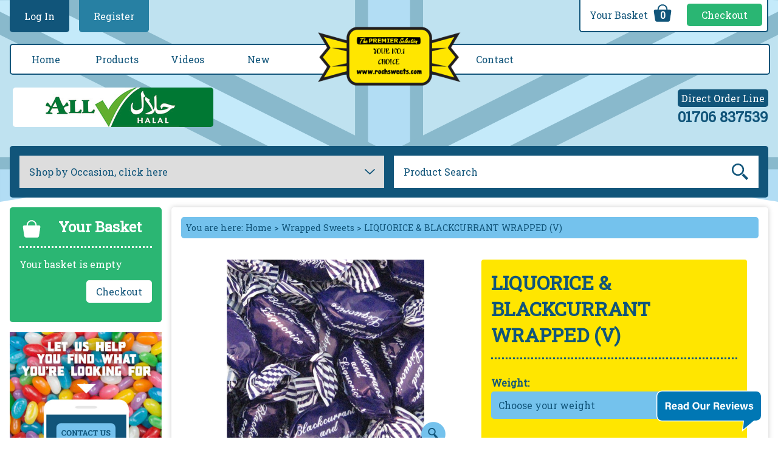

--- FILE ---
content_type: text/html; charset=utf-8
request_url: https://www.rochsweets.com/sweets/liquorice-and-blackcurrant-wrapped-v/
body_size: 7190
content:

<!DOCTYPE HTML>
<html lang="en">
<!-- InstanceBegin template="/Templates/template.dwt.aspx" codeOutsideHTMLIsLocked="false" -->
<head>
<!-- InstanceBeginEditable name="head" -->

<script>
/*====================================================================================================*/
function SetImage(fn) {
	si=document.getElementById(fn).selectedIndex;
	if (document.getElementById("idx"+si)) {
		document.getElementById("idx"+si).checked=true;
	}//end if (document.getElementById("idx"+si))
	if (document.getElementById("xCPRODid")) {
		document.getElementById("xCPRODid").selectedIndex=si;
	}//end if (document.getElementById("xCPRODid"))
	if (document.getElementById("fxCPRODid")) {
		document.getElementById("fxCPRODid").selectedIndex=si;
	}//end if (document.getElementById("fxCPRODid"))
	SetTexts();
}//end function
/*====================================================================================================*/
function SetSelect(si) {
	if (document.getElementById("xCPRODid")) {
		document.getElementById("xCPRODid").selectedIndex=si;
	}//end if (document.getElementById("xCPRODid"))
	if (document.getElementById("fxCPRODid")) {
		document.getElementById("fxCPRODid").selectedIndex=si;
	}//end if (document.getElementById("fxCPRODid"))
	SetTexts();
}//end function
/*====================================================================================================*/
function SetTexts() {
	xPRODh1=document.getElementById("xPRODh1").value;
	xPSstr=document.getElementById("xSIZEid").options[document.getElementById("xSIZEid").selectedIndex].text;
	aPSstr=xPSstr.split(" : ");
	xSIZEweight=aPSstr[0];
	xSIZEprice=aPSstr[1];
	if (xPSstr=="Choose your weight") {
		document.getElementById("xPRODdname").value="";
		document.getElementById("pxw").innerHTML="";
		document.getElementById("pxp").innerHTML="";
	} else {
		document.getElementById("xPRODdname").value=xPRODh1+" ("+xSIZEweight+")";
		document.getElementById("pxw").innerHTML=xSIZEweight;
//		document.getElementById("pxp").innerHTML="Price "+xSIZEprice+"<br><sup>+ vat added at checkout</sup>";
		document.getElementById("pxp").innerHTML="Price "+xSIZEprice+"";
	}//end if (xPSstr=="Choose your weight")
}//end function
/*====================================================================================================*/
</script>
<style>
/*====================================================================================================*/
.prodgrid {
	display: flex;
	flex-wrap: wrap;
}
.prodcell {
	margin: 2%;
	width: 96%;
	box-sizing: border-box;
}
.prodcell:nth-of-type(2) {
	background: #ffe600;
	padding: 1rem;
	border-radius: .25rem;
}
#paddform table {
	border-collapse: collapse;
	border-spacing: 0;
	width: 100%;
}
.prodcell table td {
	padding: 0;
	vertical-align: top !important;
}
h1 {
	margin: 0 0 1rem 0 !important;
	padding: 0 0 1rem 0 !important;
}
h2 {
	color: #de154f;
	font-size: 2rem;
	margin: 0 !important;
	font-weight: 900 !important;
}
#paddform input, #paddform select {
 margin-top: .25rem !important;
}
sup {
	font-size: .75rem;
}
/*====================================================================================================*/
@media (max-width: 599px) {
.prodcell:nth-of-type(3) {
	order: 4;
}
.prodcell:nth-of-type(3) table, .prodcell:nth-of-type(3) table tr, .prodcell:nth-of-type(3) table tr td {
	display: block;
}
}
/*====================================================================================================*/
@media (min-width: 600px) {
.prodcell {
	width: 46%;
}
.prodimg {
	width: 100% !important;
	margin: 0 !important;
}
}
/*====================================================================================================*/
</style>
<!-- InstanceEndEditable -->
<meta http-equiv="content-type" content="text/html; charset=utf-8">
<meta name="viewport" content="width=device-width, initial-scale=1">
<title>LIQUORICE &amp; BLACKCURRANT WRAPPED (V)</title><meta name="description" content="BLACKCURRANT FLAVOURED BOILED SWEETS WITH A LIQUORICE CENTRE"><meta name="keywords" content="LIQUORICE &amp; BLACKCURRANT WRAPPED (V), 3kg FACTORY PACKS AVAILABLE, Boiled Sweets, British, Bulk Loose Sweets, Liquorice &amp; Aniseed Flavours, Purple &amp; Lilac Colours, Retro &amp; Traditional, Vegetarian Sweets, Wedding Sweets, Wrapped Sweets, hard, stockleys, golden casket, buchanns, popular, liquorice centred,"><meta property="og:title" content="LIQUORICE &amp; BLACKCURRANT WRAPPED (V)"><meta property="og:description " content="BLACKCURRANT FLAVOURED BOILED SWEETS WITH A LIQUORICE CENTRE">
<link rel="stylesheet" type="text/css" href="/webui/css/styles.css">

<script type="text/javascript" src="/webui/js/ajax.js"></script>
<!-- Global site tag (gtag.js) - Google Analytics -->
<script async src="https://www.googletagmanager.com/gtag/js?id=UA-109083760-1"></script>
<script>
  window.dataLayer = window.dataLayer || [];
  function gtag(){dataLayer.push(arguments);}
  gtag('js', new Date());

  gtag('config', 'UA-109083760-1');
  gtag('config', 'AW-10824806461'); 								 
</script>

<script> 
gtag('event', 'page_view', { 
'send_to': 'AW-10824806461', 
'value': '1', 
'items': [{ 
'id': 'Rochsweets Pageview', 
'location_id': 'website', 
'google_business_vertical': 'Rochsweets' 
}] 
}); 
</script> 
								 
<!--Thompson local widget tag-->
<script defer type="text/javascript" src="https://adcentre.thomsonlocal.com/Scripts/Widgets/reviewswidget-min.js"></script>
<!--End Thompson local widget tag-->
</head>
<body>


<section id="header">
  <header>
    <div id="hlogo"><a href="/"><img src="/images/css/logo.png" alt="The Premier Selection. Your Number 1 Choice." width="300" height="135"></a></div>
    <div id="htel"><strong>Direct Order Line</strong><a href="tel:+441706837539">01706 837539</a></div>



<div id="touchmenu">
<label for="navchk">Show Menu</label>
<label for="accchk">Show Account Menu</label>
<label for="xs">Search</label>
<a href="/cart/">0</a>
</div>










      
      
      
      
      
      
      
      
      
      
      
    <input type="checkbox" name="navchk" id="navchk" value="show">
    <nav id="topnav">
      <label for="navchk">Hide Menu</label>
      <div class="m24link"><a href="/">Home</a></div><div class="m24drop"><a href="/shop/">Products</a><label for="subchk">Products</label><input type="checkbox" name="subchk" id="subchk" value="show"><div><label for="subchk">Hide Menu</label><a href="/shop/new/"> NEW Products</a><a href="/shop/1kg-factory-packs-available/">1kg FACTORY PACKS AVAILABLE</a><a href="/shop/2kg-factory-pacsk-available/">2kg FACTORY PACKS AVAILABLE</a><a href="/shop/3kg-factory-packs-available/">3kg FACTORY PACKS AVAILABLE</a><a href="/shop/best-sellers/">Best Sellers</a><a href="/shop/birthday-boys-and-girls/">Birthday boys &amp; girls</a><a href="/shop/blue-sweets/">Blue Colour</a><a href="/shop/boiled-sweets/">Boiled Sweets</a><a href="/shop/boys-sweets/">Boys Sweets</a><a href="/shop/british/">British</a><a href="/shop/bulk-bags/">Bulk Loose Sweets</a><a href="/shop/chewy/">Chewy</a><a href="/shop/chocolate-and-toffee/">Chocolate &amp; Toffee</a><a href="/shop/christmas-sweets/">Christmas Sweets</a><a href="/shop/clearance/">CLEARANCE</a><a href="/shop/coconut/">Coconut</a><a href="/shop/dessert-shops/">DESSERT SHOPS</a><a href="/shop/easter-sweets/">Easter Sweets</a><a href="/shop/eid-celebrations/">Eid Celebrations</a><a href="/shop/fizzy-sours-and-sugar-coated/">Fizzy Sours &amp; Sugar Coated</a><a href="/shop/girls-sweets/">Girls Sweets</a><a href="/shop/green-sweets/">Green Colour</a><a href="/shop/gummies-and-jellies/">Gummies &amp; Jellies</a><a href="/shop/hmc/">H.M.C.</a><a href="/shop/hearts-kisses-and-rings/">Hearts, Kisses &amp; Rings</a><a href="/shop/herbal-types/">Herbal Types</a><a href="/shop/iiron-brew/">IRON BREW</a><a href="/shop/kids-party-treats/">Kids Party Treats</a><a href="/shop/liquorice-and-aniseed-flavours/">Liquorice &amp; Aniseed Flavours</a><a href="/shop/lollies/">Lollies</a><a href="/shop/marshmallows-and-foams/">Marshmallows &amp; Foams</a><a href="/shop/minty/">Minty</a><a href="/shop/newborn-sweets/">Newborn Sweets</a><a href="/shop/orange-sweets/">Orange Colour</a><a href="/shop/purple-and-lilac-colours/">Purple &amp; Lilac Colours</a><a href="/shop/red-and-pink-sweets/">Red &amp; Pink Colours</a><a href="/shop/retro-and-traditional/">Retro &amp; Traditional</a><a href="/shop/seasonal-fudge-boxes/">Seasonal Fudge Boxes</a><a href="/shop/spanish/">Spanish</a><a href="/shop/sugar-free-sweets/">Sugar Free</a><a href="/shop/turkish/">Turkish</a><a href="/shop/valentine-sweets/">Valentine Sweets</a><a href="/shop/vegan-sweets/">Vegan Sweets</a><a href="/shop/vegetarian-sweets/">Vegetarian Sweets</a><a href="/shop/wedding-sweets/">Wedding Sweets</a><a href="/shop/white-and-cream-sweets/">White &amp; Cream Colour</a><a href="/shop/wrapped-sweets/">Wrapped Sweets</a><a href="/shop/yellow-sweets/">Yellow Colour</a></div></div><div class="m24link"><a href="/videos/">Videos</a></div><div class="m24link"><a href="/shop/new/">New</a></div><div class="m24link"><a href="/contact/">Contact</a></div>
    </nav>
    
    
    
    
    
    
    
    
    
    
    
    
    
    
    
    
    
    
    
    
    
    
    
    
    
    
    
    
    
    
    
    
    
    
    
    
    
    
    
    <input type="checkbox" name="accchk" id="accchk" value="show">
    <nav id="hmembers">
      <label for="accchk">Hide Menu</label>
      <a href="/members/login/">Log In</a><a href="/members/join/">Register</a>
    </nav>
    <div id="hsocbskt">
      <div id="hbskt"> <a href="/cart/">Your Basket <strong>0</strong></a> <a href="/checkout/">Checkout</a> </div>
    </div>
    <div id="hinfo">
      <div id="hhalal"><img src="/images/css/all-halal.gif" alt="halal" width="330" height="65"></div>
      <div id="hfactory"></div>
    </div>
  </header>
</section>

<section id="main">
  <main><!-- InstanceBeginEditable name="main" -->
    <div class="columns"> 
      <div id="h22nav">
  <form method="post" action="/jump/" name="catjumpform" id="h22catjumpform">
    <select name="xJUMPurl" id="cxJUMPurl" onChange="this.form.submit()">
      <option value="/">Shop by Occasion, click here</option>
      <option value="/shop/">All Categories</option><option value="/shop/new/"> NEW Products</option><option value="/shop/1kg-factory-packs-available/">1kg FACTORY PACKS AVAILABLE</option><option value="/shop/2kg-factory-pacsk-available/">2kg FACTORY PACKS AVAILABLE</option><option value="/shop/3kg-factory-packs-available/">3kg FACTORY PACKS AVAILABLE</option><option value="/shop/best-sellers/">Best Sellers</option><option value="/shop/birthday-boys-and-girls/">Birthday boys &amp; girls</option><option value="/shop/blue-sweets/">Blue Colour</option><option value="/shop/boiled-sweets/">Boiled Sweets</option><option value="/shop/boys-sweets/">Boys Sweets</option><option value="/shop/british/">British</option><option value="/shop/bulk-bags/">Bulk Loose Sweets</option><option value="/shop/chewy/">Chewy</option><option value="/shop/chocolate-and-toffee/">Chocolate &amp; Toffee</option><option value="/shop/christmas-sweets/">Christmas Sweets</option><option value="/shop/clearance/">CLEARANCE</option><option value="/shop/coconut/">Coconut</option><option value="/shop/dessert-shops/">DESSERT SHOPS</option><option value="/shop/easter-sweets/">Easter Sweets</option><option value="/shop/eid-celebrations/">Eid Celebrations</option><option value="/shop/fizzy-sours-and-sugar-coated/">Fizzy Sours &amp; Sugar Coated</option><option value="/shop/girls-sweets/">Girls Sweets</option><option value="/shop/green-sweets/">Green Colour</option><option value="/shop/gummies-and-jellies/">Gummies &amp; Jellies</option><option value="/shop/hmc/">H.M.C.</option><option value="/shop/hearts-kisses-and-rings/">Hearts, Kisses &amp; Rings</option><option value="/shop/herbal-types/">Herbal Types</option><option value="/shop/iiron-brew/">IRON BREW</option><option value="/shop/kids-party-treats/">Kids Party Treats</option><option value="/shop/liquorice-and-aniseed-flavours/">Liquorice &amp; Aniseed Flavours</option><option value="/shop/lollies/">Lollies</option><option value="/shop/marshmallows-and-foams/">Marshmallows &amp; Foams</option><option value="/shop/minty/">Minty</option><option value="/shop/newborn-sweets/">Newborn Sweets</option><option value="/shop/orange-sweets/">Orange Colour</option><option value="/shop/purple-and-lilac-colours/">Purple &amp; Lilac Colours</option><option value="/shop/red-and-pink-sweets/">Red &amp; Pink Colours</option><option value="/shop/retro-and-traditional/">Retro &amp; Traditional</option><option value="/shop/seasonal-fudge-boxes/">Seasonal Fudge Boxes</option><option value="/shop/spanish/">Spanish</option><option value="/shop/sugar-free-sweets/">Sugar Free</option><option value="/shop/turkish/">Turkish</option><option value="/shop/valentine-sweets/">Valentine Sweets</option><option value="/shop/vegan-sweets/">Vegan Sweets</option><option value="/shop/vegetarian-sweets/">Vegetarian Sweets</option><option value="/shop/wedding-sweets/">Wedding Sweets</option><option value="/shop/white-and-cream-sweets/">White &amp; Cream Colour</option><option value="/shop/wrapped-sweets/">Wrapped Sweets</option><option value="/shop/yellow-sweets/">Yellow Colour</option>
    </select>
  </form>
  <form method="post" action="/search/" name="searchform" id="h22searchform">
    <input type="text" name="xs" id="xs" placeholder="Product Search" onKeyUp="AjaxSearch()">
    <button type="submit" name="xss" id="xss">Go</button>
    <div id="ajaxresults"></div>
  </form>
  
</div>









<div class="col1">
  <div id="minicart">
    <p><strong>Your Basket</strong></p>
    <p>Your basket is empty</p>
    <p><a href="/checkout/">Checkout</a></p>
  </div>
  <div class="bannerpos1"><a href="/contact/"><img src="/images/uploads/original/96871161698196726.jpg" width="300" height="236" alt="Contact Roch Sweets"></a><a href="/delivery/"><img src="/images/uploads/original/97266844502591685.png" width="300" height="205" alt=""></a><a href="/shop/"><img src="/images/uploads/original/99692021878358609.png" width="601" height="262" alt="Discount"></a></div><div id="quicklinks"><strong>QUICKLINKS</strong><a href="/bulkshop/new/"> NEW Products</a><a href="/bulkshop/1kg-factory-packs-available/">1kg FACTORY PACKS AVAILABLE</a><a href="/bulkshop/2kg-factory-pacsk-available/">2kg FACTORY PACKS AVAILABLE</a><a href="/bulkshop/3kg-factory-packs-available/">3kg FACTORY PACKS AVAILABLE</a><a href="/bulkshop/best-sellers/">Best Sellers</a><a href="/bulkshop/birthday-boys-and-girls/">Birthday boys &amp; girls</a><a href="/bulkshop/blue-sweets/">Blue Colour</a><a href="/bulkshop/boiled-sweets/">Boiled Sweets</a><a href="/bulkshop/boys-sweets/">Boys Sweets</a><a href="/bulkshop/british/">British</a><a href="/bulkshop/bulk-bags/">Bulk Loose Sweets</a><a href="/bulkshop/chewy/">Chewy</a><a href="/bulkshop/chocolate-and-toffee/">Chocolate &amp; Toffee</a><a href="/bulkshop/christmas-sweets/">Christmas Sweets</a><a href="/bulkshop/coconut/">Coconut</a><a href="/bulkshop/dessert-bulkshops/">DESSERT SHOPS</a><a href="/bulkshop/easter-sweets/">Easter Sweets</a><a href="/bulkshop/eid-celebrations/">Eid Celebrations</a><a href="/bulkshop/fizzy-sours-and-sugar-coated/">Fizzy Sours &amp; Sugar Coated</a><a href="/bulkshop/girls-sweets/">Girls Sweets</a><a href="/bulkshop/green-sweets/">Green Colour</a><a href="/bulkshop/gummies-and-jellies/">Gummies &amp; Jellies</a><a href="/bulkshop/hmc/">H.M.C.</a><a href="/bulkshop/hearts-kisses-and-rings/">Hearts, Kisses &amp; Rings</a><a href="/bulkshop/herbal-types/">Herbal Types</a><a href="/bulkshop/iiron-brew/">IRON BREW</a><a href="/bulkshop/kids-party-treats/">Kids Party Treats</a><a href="/bulkshop/liquorice-and-aniseed-flavours/">Liquorice &amp; Aniseed Flavours</a><a href="/bulkshop/lollies/">Lollies</a><a href="/bulkshop/marshmallows-and-foams/">Marshmallows &amp; Foams</a><a href="/bulkshop/minty/">Minty</a><a href="/bulkshop/newborn-sweets/">Newborn Sweets</a><a href="/bulkshop/orange-sweets/">Orange Colour</a><a href="/bulkshop/purple-and-lilac-colours/">Purple &amp; Lilac Colours</a><a href="/bulkshop/red-and-pink-sweets/">Red &amp; Pink Colours</a><a href="/bulkshop/retro-and-traditional/">Retro &amp; Traditional</a><a href="/bulkshop/spanish/">Spanish</a><a href="/bulkshop/sugar-free-sweets/">Sugar Free</a><a href="/bulkshop/turkish/">Turkish</a><a href="/bulkshop/valentine-sweets/">Valentine Sweets</a><a href="/bulkshop/vegan-sweets/">Vegan Sweets</a><a href="/bulkshop/vegetarian-sweets/">Vegetarian Sweets</a><a href="/bulkshop/wedding-sweets/">Wedding Sweets</a><a href="/bulkshop/white-and-cream-sweets/">White &amp; Cream Colour</a><a href="/bulkshop/wrapped-sweets/">Wrapped Sweets</a><a href="/bulkshop/yellow-sweets/">Yellow Colour</a></div>
</div>
 
      <a id="topanchor"></a>
      <div class="col2">
        <div class="proddet">
          <nav id="crumbs">You are here: <a href="/">Home</a> &gt; <a href="/shop/wrapped-sweets/">Wrapped Sweets</a> &gt; <a href="./">LIQUORICE &amp; BLACKCURRANT WRAPPED (V)</a></nav>
          <div class="prodgrid">
            <div class="prodcell">
              <div class="prodimg"><div class="pimgsldr"><div class="pimgsldrimgs"><input type="radio" name="idx" id="idx0" value="0" checked="checked" onclick="SetSelect(0)"><div class="prodimgbig"><label for="zdx0"><img src="/images/css/mag.png" alt="magnify" width="50" height="50"><img src="/images/uploads/fit600x450/99551924860440832.jpg.jpx" width="600" height="450" alt="BLACKCURRANT &amp; LIQUORICE   (3 varieties to choose from)"></label></div></div><div class="pimgsldrthms"><label for="idx0" class="prodimgsmall"><img src="/images/uploads/fit100x75/99551924860440832.jpg.jpx" width="100" height="75" alt="BLACKCURRANT &amp; LIQUORICE   (3 varieties to choose from)"></label></div></div><div class="zoomboxes"><input type="checkbox" name="zdx0" id="zdx0" value="0"><div class="zoombox"><label for="zdx0"><img src="/images/css/unmag.png" alt="magnify" width="50" height="50"><img src="/images/uploads/original/99551924860440832.jpg" width="1107" height="1116" alt="BLACKCURRANT &amp; LIQUORICE   (3 varieties to choose from)"></label></div></div></div>
            </div>
            <div class="prodcell">
              <h1>LIQUORICE &amp; BLACKCURRANT WRAPPED (V) <strong id="pxw"></strong></h1>
              <h2><strong id="pxp"></strong></h2>
              <form method="post" action="/cart/add/" name="paddform" id="paddform"><input type="hidden" name="xPRODh1" id="xPRODh1" value="LIQUORICE &amp; BLACKCURRANT WRAPPED (V)"><input type="hidden" name="xPRODdname" id="xPRODdname" value="LIQUORICE &amp; BLACKCURRANT WRAPPED (V)"><input type="hidden" name="xPRODid" id="xPRODid" value="2647"><table><tr><td><label for="xSIZEid"><strong>Weight:</strong></label><select required name="xSIZEid" id="xSIZEid" onchange="SetTexts()"><option value="">Choose your weight</option><option value="8410">200g : &pound;1.83 VAT &pound;0.37 Total &pound;2.20</option><option value="5633">400g : &pound;3.33 VAT &pound;0.67 Total &pound;4.00</option><option value="5635">1kg : &pound;5.00 VAT &pound;1.00 Total &pound;6.00</option><option value="5634">1.5kg : &pound;7.50 VAT &pound;1.50 Total &pound;9.00</option><option value="5636">2kg : &pound;10.00 VAT &pound;2.00 Total &pound;12.00</option><option value="8411">2.5kg : &pound;12.50 VAT &pound;2.50 Total &pound;15.00</option><option value="6053">3kg : &pound;15.00 VAT &pound;3.00 Total &pound;18.00</option></select></td></tr><tr><td><label for="xLINEqty"><strong>Quantity:</strong></label><input type="number" step="1" min="1" name="xLINEqty" id="xLINEqty" size="4" value="1"></td></tr><tr><td><button type="submit" name="atba" id="atba" formaction="/cart/add/">Add To Basket</button></td></tr></table></form>
            </div>
            <div class="prodcell">
              <table><tr><td><p class="MsoNormal" style="margin-bottom: .0001pt;"><span style="font-size: 14.0pt; line-height: 107%; font-family: &#96;Arial&#96;,&#96;sans-serif&#96;;">BLACKCURRANT FLAVOURED BOILED SWEETS WITH A LIQUORICE CENTRE</span></p></td></tr><tr><td><p><span style="text-decoration: underline;"><strong>NUTRITIONAL VALUES PER 100g UNIT - ALLERGY see Ingredienys in BOLD</strong></span></p>
<p><strong>(piece weights are approximate)</strong></p>
<div>
<p class="MsoNormal" style="margin-bottom: .0001pt; line-height: normal;"><b><u>BLACKCURRANT &amp; LIQUORICE &ndash; WRAPPED</u></b><b>&nbsp;(8g&nbsp;</b><b>pieces</b><b>) (V),&nbsp;</b>Glucose syrup, Sugar, Sweetened condensed skimmed&nbsp;<strong>MILK</strong>, Partially hydrogenated vegetable fat (palm kernel), Acid (citric acid), Flavourings, Colour E122, brilliant blue FCF, carbon black), Salt, Emulsifier (<strong>SOYA</strong>) lecithin,&nbsp;Energy 1646KJ / Kcal388, Fat 1.2g of which saturates 1.2g,&nbsp;&nbsp;Carbs 94g of which sugars 66.3g,&nbsp; Fibre 0g,&nbsp;&nbsp;Protein 0.2g,&nbsp;Salt 0.1g,</p>
<p class="MsoNormal" style="margin-bottom: .0001pt; line-height: normal;">colour e122 may have an adverse effect in the activity and attention in children</p>
</div>
<div><span style="font-size: 10.0pt; font-family: &#96;Arial&#96;,&#96;sans-serif&#96;; mso-fareast-font-family: &#96;Times New Roman&#96;; color: black; mso-themecolor: text1; mso-fareast-language: EN-GB;"><span style="mso-spacerun: yes;"> </span></span></div></td></tr></table>
            </div>
          </div>
        </div>
      </div>
    </div>
    
    <!-- InstanceEndEditable --></main>
</section>
<section id="fbanners"><div class="bannerpos2"><a href="/contact/"><img src="/images/uploads/original/96871161698196736.jpg" width="500" height="74" alt="Roch Sweets gift vouchers"></a><a href="/members/promo/"><img src="/images/uploads/original/97408966396478637.png" width="767" height="113" alt="Join the Club"></a></div></section>
<section id="prefooter">
  <footer>
    <nav><strong>Information<br>&bull;&bull;&bull;</strong><a href="/terms-and-conditions/">Terms &amp; Conditions</a><a href="/privacy/">Privacy</a><a href="/returns/">Returns</a></nav><nav><strong>Shop<br>&bull;&bull;&bull;</strong><a href="/cart/">Your Basket</a><a href="/checkout/">Checkout</a><a href="/delivery/">Delivery</a><a href="/returns/">Returns</a><p><img src="/images/css/worldpay.png" alt="payments processed by worldpay" width="280" height="100"></p></nav><nav><strong>Contact<br>&bull;&bull;&bull;</strong><a href="/contact/">Contact</a><div id="tlc-reviews-widget" data-key="30032157"></div></nav>
  </footer>
</section>
<section id="footer">
  <footer>
    <p>All prices are in GBP. Copyright 2026 RochSweets.com</p>
    <p><a href="https://www.thomascoledigital.com/" target="_blank" rel="nofollow">Web Design by Thomas Cole Digital</a></p>
  </footer>
</section>
<script type="text/javascript" src="/webui/js/mobileanchor.js"></script>


</body>
<!-- InstanceEnd -->
</html>

--- FILE ---
content_type: text/css
request_url: https://www.rochsweets.com/webui/css/styles.css
body_size: 156
content:
/*====================================================================================================*/
@import url(https://fonts.googleapis.com/css?family=Roboto+Slab);
@import url(body.css);
@import url(touchheader.css);
@import url(header.css);
@import url(premain.css);
@import url(jumpnav.css);
@import url(main.css);
@import url(prefooter.css);
@import url(footer.css);
@import url(blender.css);
/*====================================================================================================*/
@import url(banners.css);
@import url(products.css);
@import url(cart.css);
/*====================================================================================================*/


--- FILE ---
content_type: text/css
request_url: https://www.rochsweets.com/webui/css/body.css
body_size: 760
content:
/*====================================================================================================*/
body {
	margin: 0;
	background: url(../../images/css/bg-body-plain.svg) top center no-repeat;
	background-size: 100vw;
	font-family: "Roboto Slab", "Segoe UI", "Trebuchet MS", Arial, Helvetica, sans-serif;
	color: #11557a;
}
input, select, textarea, button {
	outline: none;
}
/*====================================================================================================*/
a {
	text-decoration: none;
}
img {
	max-width: 100%;
	height: auto;
}
input, select, textarea, button {
	font-family: inherit;
	color: inherit;
}
::-webkit-input-placeholder { /* Chrome/Opera/Safari */
	color: inherit;
}
::-moz-placeholder { /* Firefox 19+ */
	color: inherit;
}
:-ms-input-placeholder { /* IE 10+ */
	color: inherit;
}
:-moz-placeholder { /* Firefox 18- */
	color: inherit;
}
/*====================================================================================================*/
section {
	display: block;
	min-width: 300px;
	max-width: 1300px;
	margin: auto;
}
/*====================================================================================================*/
.bold {
	font-weight: bold;
}
/*====================================================================================================*/
@media (min-width: 1000px) {
body {
 background: url(../../images/css/bg-body-flag.svg) top center no-repeat;
 background-size: 100vw;
}
}
/*====================================================================================================*/
@media (min-width: 1800px) {
@keyframes bganim {
	0% {background-position: center top;}
	100% {background-position: center -100vw;}
}
#saddlebags {
    display: block;
    position: fixed;
    width: 100%;
    margin: 0;
    top: 0;
    max-width: none;
}
.saddlebag {
 position: absolute;
 width: 10%;
 min-height: 100vh;
 text-align: center;
 background-image: url("/images/css/sweetsbg.png");
 background-size: cover;
/*	animation: bganim 100s linear infinite;*/
}
:first-of-type.saddlebag {
 top: 0;
 left: 0;
}
:last-of-type.saddlebag {
 top: 0;
 right: 0;
}
}
/*====================================================================================================*/
/*====================================================================================================*/
.cloudcaptcha img {
	width: auto !important;
}

--- FILE ---
content_type: text/css
request_url: https://www.rochsweets.com/webui/css/touchheader.css
body_size: 1158
content:
/*====================================================================================================*/
@media (max-width: 999px) {
/*====================================================================================================*/
section#header header {
	position: relative;
	height: 21rem;
}
#htel {
	position: absolute;
	top: 1rem;
	width: 100%;
	text-align: center;
	font-weight: bold;
}
#htel strong {
	display: block;
}
#htel a {
	display: block;
	color: inherit;
	font-size: 1.5rem;
}
#hlogo {
	position: absolute;
	top: 4.5rem;
	width: 250px;
	z-index: 170000;
	left: calc(-125px + 50%);
}
section#header input[type=checkbox], #hsocbskt, #hfactory {
	display: none;
}

#hinfo {
	position: absolute;
	width: 100%;
	padding: 0 1rem;
	box-sizing: border-box;
    top: 17rem;
    text-align: center;
}
#hhalal img {
	border-radius: .3rem;
	border: 2px solid #007833;
}
#hinfo a {
	color: #000;
}
/*====================================================================================================*/
#touchmenu {
    position: absolute;
    bottom: 5rem;
    height: 4rem;
    font-size: 0;
    text-align: center;
    width: 100%;
}
#touchmenu a, #touchmenu label {
	display: inline-block;
	vertical-align: middle;
	width: 4rem;
	height: 4rem;
	border-radius: .3rem;
	margin: 0 .5rem;
}
#touchmenu label:nth-child(1) {
	background: url(../../images/css/icon-burger-white.svg) center center no-repeat #11557a;
}
#touchmenu label:nth-child(2) {
	background: url(../../images/css/icon-account-white.svg) center center no-repeat #2780A3;
}
#touchmenu label:nth-child(3) {
	background: url(../../images/css/icon-mag-white.svg) center center no-repeat #F7911E;
}
#touchmenu a:nth-child(4) {
    background: url(../../images/css/icon-basket-white.svg) center center no-repeat #2AB673;
    font-size: 1rem;
    font-weight: bold;
    color: inherit;
    line-height: 4.5rem;
}
/*====================================================================================================*/
.m24drop input, .m24drop > a {
	display: none !important;
}
/*====================================================================================================*/
#topnav, #hmembers, .m24drop > div {
	position: fixed;
	top: 0;
	left: -100%;
	z-index: 1000000;
	background: #fff;
	width: 100%;
	height: 100vh;
	padding-top: 2rem;
	transition: left .25s;
	overflow: auto;
	box-sizing: border-box;
}
#topnav > label, #hmembers label, .m24drop > div > label {
	position: absolute;
	top: 1rem;
	right: 1rem;
	width: 4rem;
	height: 4rem;
	border-radius: .3rem;
	background: url(../../images/css/icon-fries-white.svg) center center no-repeat #11557a;
	font-size: 0;
}
#topnav a, .m24drop > label, #hmembers a {
    display: block;
    font-size: 1.5rem;
    padding: 1rem;
    border-bottom: 1px solid #11557a;
    line-height: 2rem;
	color: inherit;
	cursor: pointer;
}
input:checked + #topnav, input:checked + #hmembers, .m24drop > input:checked + div {
	left: 0;
}
/*====================================================================================================*/
}
/*====================================================================================================*/
@media (min-width: 600px) {
	section#header header {
		height: 18rem;
	}
	#touchmenu {
		bottom: auto;
		top: 6rem;
	}
	#touchmenu label:nth-child(2) {
		margin-left: 2vw;
		margin-right: 20vw;
	}
	#touchmenu label:nth-child(3) {
		margin-left: 20vw;
		margin-right: 2vw;
	}
	#topnav, #hmembers {
		width: 75%;
	}
	input:checked + #topnav, input:checked + #hmembers {
		box-shadow: 0 0 10rem 0 #000;
	}
	#hinfo {
		top: 12rem;
	}

}


--- FILE ---
content_type: text/css
request_url: https://www.rochsweets.com/webui/css/header.css
body_size: 1306
content:
/*====================================================================================================*/
a#preheader {
    background: #de154f;
    display: block;
    text-align: center;
    color: #fff;
    padding: .5rem;
    position: sticky;
    top: 0;
    z-index: 1000000;
}
/*====================================================================================================*/
@media (min-width: 1000px) {
/*====================================================================================================*/
.m24drop input, .m24drop label {
	display: none;
}









.m24drop > div {
	display: none;
	flex-wrap: wrap;
    position: absolute;
    background: #fff;
    width: calc(100% + 2px);
    left: -1px;
    top: 94%;
    z-index: 100000;
    border-color: inherit;
    border-width: 0 1px 1px 1px;
    border-style: solid;
    border-radius: 0 0 .25rem .25rem;
	white-space: normal;
	padding: 3rem 1rem 1rem 1rem;
	box-sizing: border-box;
}

.m24drop:hover > div, .m24drop a:focus ~ div {
	display: flex;
}


#topnav .m24drop > div > a {
    width: 20%;
    margin: 0;
    text-align: left;
}
.m24link:nth-of-type(5) {
    margin-left: 17rem;
}


section#header header {
 position: relative;
 height: 14rem;
}
#hlogo {
 position: absolute;
 top: 2.25rem;
 width: 250px;
 z-index: 170000;
 left: calc(-125px + 50%);
}
#touchmenu, #header input, #header label {
 display: none;
}
#hinfo {
 position: absolute;
 bottom: 1rem;
 left: 1.3rem;
 width: calc(-1.7rem + 66.66%);
 font-size: 0;
 top: auto;
}
#htel {
 position: absolute;
 bottom: 1rem;
 right: 1rem;
 text-align: center;
 font-size: 1.5rem;
 font-weight: bold;
 white-space: nowrap;
}
#htel a {
 color: inherit;
}
#htel strong {
 display: block;
 background: #11557a;
 padding: .25rem;
 font-size: 1rem;
 color: #fff;
 font-weight: lighter;
	border-radius: .3rem;
}


#hhalal {
 display: inline-block;
 vertical-align: middle;
 position: relative;
 font-size: 0.9rem;
 text-align: center;
 height: 4rem;
}
#hhalal a {
	color: #000;
}
#hhalal img {
	border-radius: .3rem;
}



#hfactory {
 position: absolute;
 top: 0;
 right: 0;
 width: 50%;
 font-size: calc(0.9rem + 0.5vw);
 text-align: center;
 line-height: 3rem;
}
/*====================================================================================================*/
#hmembers {
 position: absolute;
 top: 0;
 left: 0;
}
#hmembers a {
 padding: 1rem;
 color: #fff;
 display: inline-block;
 margin: 0 0 0 1rem;
 background: #11557a;
 border-radius: 0 0 .3rem .3rem;
 padding: 1rem 1.5rem;
}
#hmembers a:last-child {
 background: #2780A3;
}
#hsocbskt {
 position: absolute;
 top: -0.1rem;
 right: 1rem;
 background: #fff;
 padding: .5rem;
 border: .1rem solid #11557a;
 border-width: 0 .1rem .1rem .1rem;
 border-radius: 0 0 .3rem .3rem;
 box-sizing: border-box;
}
#hbskt a {
 display: inline-block;
}
#hbskt strong {
 display: inline-block;
 width: 2.5rem;
 height: 2rem;
 background: url(../../images/css/icon-basket-blue.svg) center center no-repeat;
 background-size: cover;
 color: #fff;
 text-align: center;
 line-height: 2.4rem;
}
#hbskt a:first-child {
 padding-left: .5rem;
 color: inherit;
}
#hbskt a:last-child {
 background: #2AB673;
 color: #fff;
 padding: .5rem 1.5rem;
 border-radius: .3rem;
 margin-left: 1rem;
}
/*====================================================================================================*/
#topnav {
 position: absolute;
 background: #fff;
 border: .1rem solid #11557a;
 border-radius: .3rem;
 width: calc(-2rem + 100%);
 left: 1rem;
 top: 4.5rem;
 line-height: 1rem;
 font-size: 0;
 white-space: nowrap;
}
#topnav > div {
 display: inline-block;
 width: calc(-31.5px + -0.5rem + 12.5%);
}
#topnav a {
 padding: .75rem;
 display: block;
 font-size: 1rem;
 box-sizing: border-box;
 text-align: center;
 transition: background .25s;
 margin: .25rem;
 border-radius: .3rem;
 color: inherit;
}
#topnav a:nth-of-type(4) {
 margin-right: 250px;
}
#topnav a:hover {
 background: #ffe600;
}
/*====================================================================================================*/
}
/*====================================================================================================*/


--- FILE ---
content_type: text/css
request_url: https://www.rochsweets.com/webui/css/premain.css
body_size: 219
content:
/*====================================================================================================*/
#premain {
	display: none;
}
/*====================================================================================================*/
@media (min-width: 1000px) {
/*====================================================================================================*/
#premain {
    display: table;
    border-spacing: 1rem;
    width: 100%;
    text-align: center;
}
#premain nav {
	display: table-row;
}
#premain nav a {
	display: table-cell;
	background: #11557a;
	border-radius: .3rem;
	color: #fff;
	padding: .75rem;
	width: 5%;
}
/*====================================================================================================*/
}
/*====================================================================================================*/


--- FILE ---
content_type: text/css
request_url: https://www.rochsweets.com/webui/css/jumpnav.css
body_size: 1756
content:
/*====================================================================================================*/
#h22nav {
	display: flex;
	flex-wrap: wrap;
	background: #11557a;
	padding: 1rem;
	border-radius: .3rem;
	margin-bottom: 1rem;
	margin-top: 1rem;
}
#h22nav form {
	display: flex;
	width: 100%;
	box-sizing: border-box;
	border: none;
}
#h22nav form select, #h22nav form input {
	display: inline-block;
	width: 100%;
	box-sizing: border-box;
	border: none;
	padding: .5rem;
	font-size: 1rem;
}
#h22nav form input {
	width: 90%;
}
#h22nav form button {
	width: 10%;
	border: none;
	background: url(../../images/css/icon-mag-blue.svg) right .25rem center / contain no-repeat #fff;
	color: transparent;
}
#h22nav form+form {
	margin-top: 1rem;
}
/*====================================================================================================*/
@media (max-width: 999px) {
/*====================================================================================================*/
.col1 img, #minicart, .bannerpos1 {
 display: none;
}
 .homerow1, .col1 {
 margin: 1rem .5rem;
 font-size: 0;
}
.homerow1 form, .col1 form {
 border: .1rem solid #D1D3D4;
 padding: .75rem;
 background: #E6E7E8;
 border-radius: .3rem;
 margin: 0 0 1rem 0;
}
 .homerow1 input, .homerow1 select, .col1 input, .col1 select {
 font-size: 1rem;
 border: none;
 background: none;
 width: 100%;
 height: 1.5rem;
 padding: 0;
}
.homerow1 input, .col1 input {
 width: calc(100% - 2rem);
}
.homerow1 button, .col1 button {
 width: 2rem;
 height: 1.5rem;
 font-size: 0;
 background: url(../../images/css/icon-mag-grey.svg) right center no-repeat;
 background-size: contain;
 border: none;
 padding: 0;
 box-sizing: border-box;
 vertical-align: top;
}
 .homerow1 img {
 width: 100%;
 height: auto;
}
}

/*====================================================================================================*/
@media (min-width: 600px) {
.homerow1col3, .col1 form {
 display: inline-block;
 vertical-align: top;
 width: 32%;
 box-sizing: border-box;
}
.col1 form + form {
 margin-left: 2%;
}
 .homerow1col1 {
 display: inline-block;
 vertical-align: top;
 width: 68%;
 box-sizing: border-box;
}
 .homerow1col1 form {
 width: 47%;
 display: inline-block;
 box-sizing: border-box;
}
.homerow1col1 form + form {
 margin-left: 3%;
}



#h22nav {
	flex-wrap: nowrap;
}
#h22nav form {
	width: calc((100% - 1rem) / 2);
}
#h22nav form+form {
	margin: 0 0 0 1rem;
	position: relative;
}
#h22nav form input, #h22nav form select {
	padding: 1rem;
}

/*====================================================================================================*/
}
/*====================================================================================================*/
@media (min-width: 1000px) {
/*====================================================================================================*/
.homerow1 {
 font-size: 0;
 margin: 1rem 0 2rem 0;
 max-height: 270px;
 overflow: hidden;
}
.homerow1col1, .homerow1col3 {
 display: inline-block;
 vertical-align: top;
 width: 23%;
 margin: 0;
}
.homerow1col2 {
 display: inline-block;
 vertical-align: top;
 width: 52%;
 margin: 0 1%;
}
.homerow1 form, .jumpform, #searchform {
 font-size: 1rem;
 margin: 0 0 1rem 0 !important;
 border: .1rem solid #11557a;
 background: #fff;
 border-radius: .3rem;
 overflow: hidden;
}
.homerow1 img {
 margin: 0 !important;
}
 .homerow1 img {
 width: 100%;
 height: auto;
 margin: 1rem auto;
 border-radius: .3rem;
 border: .1rem solid #11557a;
 box-sizing: border-box;
}
.homerow1 form select, .homerow1 form input, .jumpform select, #searchform input {
 background-color: transparent;
 border: none;
 padding: 1.5rem 0.5rem;
	width: 100%;
 font-size: 1rem;
}
.homerow1 form input, #searchform input {
 width: calc(-2.5rem + 100%);
 box-sizing: border-box;
 vertical-align: middle;
}
.homerow1 form button, #searchform button {
 width: 1.75rem;
 height: 1.75rem;
 border: none;
 background: url(../../images/css/icon-mag-blue.svg) center center no-repeat;
 background-size: cover;
 font-size: 0;
 vertical-align: middle;
}
/*====================================================================================================*/
@keyframes squares {
 0% {
top: 0%;
left: 0%;
}
 12% {
top: 0%;
left: 0%;
}
 12.5% {
top: -100%;
left: 0%;
}
 24.5% {
top: -100%;
left: 0%;
}
 25% {
top: -200%;
left: 0%;
}
 37% {
top: -200%;
left: 0%;
}
 37.5% {
top: -200%;
left: -100%;
}
 49.5% {
top: -200%;
left: -100%;
}
 50% {
top: -200%;
left: -200%;
}
 62% {
top: -200%;
left: -200%;
}
 62.5% {
top: -100%;
left: -200%;
}
 74.5% {
top: -100%;
left: -200%;
}
 75% {
top: 0%;
left: -200%;
}
 87% {
top: 0%;
left: -200%;
}
 87.5% {
top: 0%;
left: -100%;
}
 99.5% {
top: 0%;
left: -100%;
}
 100% {
top: 0%;
left: 0%;
}
}
@keyframes labels {
 0% {
bottom: 0%;
right: 0%;
}
 12% {
bottom: 0%;
right: 0%;
}
 12.5% {
bottom: -100%;
right: 0%;
}
 24.5% {
bottom: -100%;
right: 0%;
}
 25% {
bottom: -200%;
right: 0%;
}
 37% {
bottom: -200%;
right: 0%;
}
 37.5% {
bottom: -200%;
right: -100%;
}
 49.5% {
bottom: -200%;
right: -100%;
}
 50% {
bottom: -200%;
right: -200%;
}
 62% {
bottom: -200%;
right: -200%;
}
 62.5% {
bottom: -100%;
right: -200%;
}
 74.5% {
bottom: -100%;
right: -200%;
}
 75% {
bottom: 0%;
right: -200%;
}
 87% {
bottom: 0%;
right: -200%;
}
 87.5% {
bottom: 0%;
right: -100%;
}
 99.5% {
bottom: 0%;
right: -100%;
}
 100% {
bottom: 0%;
right: 0%;
}
}
/*====================================================================================================*/
}
/*====================================================================================================*/
.squares {
 width: 100%;
 font-size: 0;
 overflow: hidden;
 position: relative;
 padding: 0 0 45% 0;
 min-height: 1rem;
}
/*====================================================================================================*/
.squareframe {
 position: absolute;
 width: 300%;
 height: 300%;
 animation: squares 50s ease-in-out infinite;
}
.square {
 display: inline-block;
 width: calc(100% / 3);
 height: calc(100% / 3);
 background-position: center center;
 background-size: cover;
 overflow: hidden;
}
/*====================================================================================================*/
.labelframe {
 position: absolute;
 width: 300%;
 height: 300%;
 animation: labels 90s ease-in-out infinite;
}
.label {
 display: inline-block;
 width: calc(100% / 3);
 height: calc(100% / 3);
 font-size: 2rem;
 color: #fff;
 position: relative;
 overflow: hidden;
}
.label:before {
 display: block;
 position: absolute;
 bottom: 3%;
 right: 0;
 padding: 3%;
 background: rgba(0, 0, 0, .25);
}
/*====================================================================================================*/
.square img {
	display: block !important;
 width: 100%;
 height: auto;
 border: none;
 max-height: 269px;
}
/*====================================================================================================*/
.jumpform select, #h22nav select {
	-webkit-appearance: none;
	background-image: url(/images/css/darr-blue.svg);
	background-position: right center;
	background-size: 3rem;
	background-repeat: no-repeat;
	padding-right: 3rem !important;
}


--- FILE ---
content_type: text/css
request_url: https://www.rochsweets.com/webui/css/main.css
body_size: 1809
content:
/*====================================================================================================*/
section#main main {
	padding: 0 1rem;
}
h1:first-child {
	margin-top: 0;
}
/*====================================================================================================*/
#userform input[type=text], #userform input[type=email], #userform input[type=password], #userform button[type=submit], #userform select, #userform textarea, .userform input[type=text], .userform input[type=email], .userform input[type=password], .userform button[type=submit], .userform select, .userform textarea {
	padding: 1rem;
	border-radius: .3rem;
	border: none;
	background: #f2f2f2;
	margin: .5rem;
	width: 100%;
	box-sizing: border-box;
	font-size: 1rem;
}
#userform button[type=submit] {
	padding: 1rem 2rem;
	background: #2bb673;
	color: #fff;
	cursor: pointer;
	font-size: 1.5rem;
}
.userform label {
	white-space: nowrap;
}
.userform td {
	vertical-align: middle;
}
.userform input[type=text], .userform input[type=email], .userform input[type=password], .userform button[type=submit], .userform select, .userform textarea {
	padding: 1rem;
	border-radius: .3rem;
	border: none;
	background: #f2f2f2;
	margin: .5rem;
	box-sizing: border-box;
}
.userform button[type=submit] {
	padding: 1rem 2rem;
	background: #2bb673;
	color: #fff;
	cursor: pointer;
	font-size: 1.5rem;
}
input[name="xADDRttl"], input[name="xADDRfnm"], input[name="xADDRsnm"] {
	width: auto !important;
}
.tubes {
	font-size: 1rem;
}
.tubes iframe {
	width: 280px;
	height: 210px;
	margin: auto;
	border: none;
	border-radius: .3rem;
}
.membersmenu ul {
	list-style-type: none;
	margin: 0;
	padding: 0;
}
.membersmenu a {
	display: block;
	background: #11557a;
 margin: 0 0 .5rem 0;
 padding: .5rem;
	color: #fff;
	text-align: center;
	border-radius: .3rem;
}
/*====================================================================================================*/
.galleries {
	text-align: center;
	font-size: 0px;
}
.gallery {
	width: 23%;
	display: inline-block;
	margin: 1%;
	min-width: 150px;
	border-radius: .3rem;
	background: #11557a;
}
.gallery img {
	margin-top: -1px;
}
.gallery strong {
	font-size: 1rem;
	display: block;
	overflow: hidden;
	text-align: left;
 padding: .25rem .5rem;
	color: #fff;
}
.gallery label {
	display: block;
	cursor: pointer;
}
/*====================================================================================================*/
.galleryzoom {
	font-size: 1.5rem;
	color: #fff;
	text-align: center;
}
.galleryimg {
	position: fixed;
	top: 0px;
	left: 0px;
	background: rgba(0, 0, 0, .75);
	width: 100vw;
	height: 100vh;
	z-index: 170000;
	display: none;
}
.galleryzoom input:checked+div.galleryimg {
	display: block;
}
.galleryimg table {
	border-collapse: collapse;
	width: inherit;
	height: inherit;
}
.galleryimg img {
	width: 50vw;
	height: auto;
	max-width: 1024px;
	border-radius: .3rem;
	box-shadow: 0px 0px 10vw 0px #000;
}
.galleryzoom input {
	display: none;
}
.galleryzoom label {
	display: block;
	cursor: pointer;
	font-size: 0;
	position: absolute;
}
.galleryimg label:nth-of-type(1) {
 top: 0;
 left: 0;
 width: 50vw;
 height: 100vh;
 background: url(../../images/css/gleft.png) 3rem center no-repeat;
}
.galleryimg label:nth-of-type(2) {
 top: 0;
 right: 0;
 width: 50vw;
 height: 100vh;
 background: url(../../images/css/gright.png) calc(50vw - 8rem) center no-repeat;
}
.galleryimg label:nth-of-type(3) {
 top: 1vh;
 right: 3rem;
 width: 5rem;
 height: 5rem;
 background: url(../../images/css/gclose.png) center center no-repeat;
}
/*====================================================================================================*/

/*====================================================================================================*/
@media (min-width: 1000px) {
/*====================================================================================================*/
.columns {
 font-size: 0;
}
.col1 {
 display: inline-block;
 vertical-align: top;
 font-size: 1rem;
 width: 20%;
}
.col2 {
 display: inline-block;
 vertical-align: top;
 font-size: 1rem;
 width: calc(80% - 1rem);
 margin: 0 0 0 1rem;
}
/*====================================================================================================*/
.table {
	display: table;
	width: 100%;
}
.tr {
	display: table-row;
}
.td {
	display: table-cell;
}

#userform input[type=text], #userform input[type=email], #userform input[type=password], #userform button[type=submit], #userform select, #userform textarea, .userform input[type=text], .userform input[type=email], .userform input[type=password], .userform button[type=submit], .userform select, #userform textarea {
	width: 50%;
}
#delform address {
	width: 48%;
	min-height: 240px;
	position: relative;
}
#delform address button {
    position: absolute;
    bottom: 1rem;
    width: 95%;
}
/*====================================================================================================*/
.tubes iframe {
	width: 560px;
	height: 420px;
}
/*====================================================================================================*/
.membersmenu {
    display: table;
    width: 100%;
}
.membersmenu ul {
    display: table-row;
}
.membersmenu li {
    display: table-cell;
    width: 25%;
}
.membersmenu li+li {
	padding-left: .5rem;	
}
/*====================================================================================================*/
}
/*====================================================================================================*/
#minicart {
	background: #2bb673;
	color: #fff;
	border-radius: .3rem;
	padding: 1rem;
	margin: 0 0 1rem 0;
}
#minicart p:first-of-type {
	font-size: 1.5rem;
	margin: 0 0 1rem 0;
	padding: 0 0 1rem 4rem;
	border-bottom: .2rem dotted #fff;
	background: url(../../images/css/icon-basket-white.svg) top left no-repeat;
}
#minicart p:last-of-type {
	text-align: right;
}
#minicart p:last-of-type a {
	display: inline-block;
	color: #11557a;
	background: #fff;
	padding: .5rem 1rem;
	border-radius: .3rem;
}
/*====================================================================================================*/
.download {
    padding: 2rem;
    background-color: #f27d02;
    color: #fff;
    border-radius: .3rem;
    text-align: center;
    border: .1rem solid #C60;
}
.download a {
	color: inherit;
}
/*====================================================================================================*/
.shop-now {
	display: inline-block;
	background: #2680a3;
	color: #fff;
	padding: 1rem 2rem;
	border-radius: .3rem;
}
.info-box {
	display: block;
	background-color: #ff1515;
}
.top-banner {
	background-color: #ffe742;
	padding: 10px;
	text-align: center;
	color: #000;
	font-size: 20px;
	font-weight: 800;
	text-transform: uppercase;
}
/*====================================================================================================*/
sub.in.stock {
	color: #2bb673;
}
sub.out.of.stock {
	color: #de154f;
}
/*====================================================================================================*/


--- FILE ---
content_type: text/css
request_url: https://www.rochsweets.com/webui/css/prefooter.css
body_size: 290
content:
/*====================================================================================================*/
#prefooter {
    border-top: 3rem solid #89CBE5;
    background: #F1F2F2;
    padding: 5rem 0;
	max-width: calc(1300px - 2rem);
}
#prefooter nav {
	margin: 1rem;
}
#prefooter nav strong {
    display: block;
    font-weight: lighter;
    font-size: 2rem;
}
#prefooter nav a {
    display: block;
    padding: .25rem 0;
    color: inherit;
}
/*====================================================================================================*/
@media (min-width: 600px) {
/*====================================================================================================*/
#prefooter nav {
    display: inline-block;
    vertical-align: top;
    width: 30%;
    margin: 1.5%;
}
/*====================================================================================================*/
}
/*====================================================================================================*/


--- FILE ---
content_type: text/css
request_url: https://www.rochsweets.com/webui/css/footer.css
body_size: 232
content:
/*====================================================================================================*/
#footer {
	background: #11557a;
	color: #fff;
	font-size: 0;
	max-width: calc(1300px - 2rem);
}
#footer footer {
	padding: 1rem;
}
#footer p {
	font-size: 1rem;
	padding: 0;
}
#footer a {
	color: inherit;
}
/*====================================================================================================*/
@media (min-width: 600px) {
/*====================================================================================================*/
#footer p {
	display: inline-block;
	vertical-align: top;
	width: 50%;
}
#footer p + p {
	text-align: right;
}
/*====================================================================================================*/
}
/*====================================================================================================*/


--- FILE ---
content_type: text/css
request_url: https://www.rochsweets.com/webui/css/blender.css
body_size: 964
content:
/*====================================================================================================*/
#bigwelcome img {
	border-radius: .3rem;
}
/*====================================================================================================*/
#slider {
	position: relative;
	overflow: hidden;
	margin: 1rem 0;
	border-radius: .3rem;
}
#slider input, #slider #labels {
	display: none;
}
#slides {
	white-space: nowrap;
	width: 1000%;
	overflow: hidden;
	position: relative;
	left: 0;
	transition: 1s;
}
.slide {
	position: relative;
	display: inline-block;
	width: 10%;
	background-size: cover;
	background-position: center center;
 padding: calc(1.4% - clamp(.5rem, 2.5vw, 3rem)) 0;
	line-height: clamp(1rem, 5vw, 6rem);
	font-size: clamp(1rem, 2.5vw, 3rem);
	text-align: center;
	color: #fff;
	text-transform: uppercase;
	font-weight: 900;
	text-shadow: 0 0 3rem #000;
}
/*.slide:after {
	content: "SHOP NOW";
	display: inline-block;
	background: #11557a;
	font-size: 40%;
	text-shadow: none;
	position: absolute;
	bottom: 15%;
	left: 40%;
	width: 20%;
	line-height: 100%;
	padding: 1% 0;
}
*/
@media (max-width: 640px) {
	.slide {
		padding: calc(3% - clamp(.5rem, -2.5vw, 10rem)) 0;
	}
.slide:after {
	font-size: 1rem;
	left: 35%;
	width: 30%;
}
}
#sctrl {
	position: absolute;
	top: calc(50% - 2rem);
	width: 1000%;
	height: 4rem;
	pointer-events: none;
	left: 0;
}
#sctrl .controls {
	display: inline-block;
	width: 10%;
	position: relative;
	height: inherit;
}
#sctrl .controls a {
	position: absolute;
	display: inline-block;
	cursor: pointer;
	width: 2rem;
	height: 4rem;
	font-size: 0;
	pointer-events:painted;
}
#sctrl .controls a:nth-child(odd) {
 background: url(/images/css/larr-black.svg) left center no-repeat #fff;
 background-size: contain;
}
#sctrl .controls a:nth-child(even) {
 background: url(/images/css/rarr-black.svg) right center no-repeat #fff;
 background-size: contain;
}
#sctrl .controls a:last-child {
	right: 0;
}
#sctrl .controls:first-of-type a:first-of-type, #sctrl .controls:last-of-type a:last-of-type {
	opacity: .5;
}
#slider input:checked:nth-of-type(2) ~ div#slides, #slider input:checked:nth-of-type(2) ~ div#sctrl {
 left: -100%;
}
#slider input:checked:nth-of-type(3) ~ div#slides, #slider input:checked:nth-of-type(3) ~ div#sctrl {
 left: -200%;
}
#slider input:checked:nth-of-type(4) ~ div#slides, #slider input:checked:nth-of-type(4) ~ div#sctrl {
 left: -300%;
}
#slider input:checked:nth-of-type(5) ~ div#slides, #slider input:checked:nth-of-type(5) ~ div#sctrl {
 left: -400%;
}
#slider input:checked:nth-of-type(6) ~ div#slides, #slider input:checked:nth-of-type(6) ~ div#sctrl {
 left: -500%;
}
#slider input:checked:nth-of-type(7) ~ div#slides, #slider input:checked:nth-of-type(7) ~ div#sctrl {
 left: -600%;
}
#slider input:checked:nth-of-type(8) ~ div#slides, #slider input:checked:nth-of-type(8) ~ div#sctrl {
 left: -700%;
}
#slider input:checked:nth-of-type(9) ~ div#slides, #slider input:checked:nth-of-type(9) ~ div#sctrl {
 left: -800%;
}
/*====================================================================================================*/


--- FILE ---
content_type: text/css
request_url: https://www.rochsweets.com/webui/css/banners.css
body_size: 406
content:
/*====================================================================================================*/
.bannerpos2 {
display: flex;
flex-wrap: wrap;
margin: 1rem 0;
font-size: 0;
}
.bannerpos2 a img {
width: 100%;
border-radius: .3rem;
}
.bannerpos2 a {
display: block;
width: 100%;
}
.bannerpos2 a+a {
margin: 1rem 0 0 0;
}
#h22banners a {
display: block;
padding: 37.5% 0;
margin: 0 0 1rem 0;
border-radius: .3rem;
background-size: cover;
background-position: center center;
}
/*====================================================================================================*/
@media (min-width: 640px) {
.bannerpos2 {
flex-wrap: nowrap;
}
.bannerpos2 a {
width: calc(50% - .5rem);
}
.bannerpos2 a + a {
margin: 0 0 0 1rem;
}
#h22banners {
position: relative;
padding: calc((100% - 2rem) / 4) 0;
}
#h22banners a {
position: absolute;
width: calc(50% - .5rem);
padding: 0;
margin: 0;
align-items: center;
}
#h22banners a:nth-child(1) {
top: 0;
left: 0;
height: 100%;
}
#h22banners a:nth-child(2) {
top: 0;
right: 0;
height: calc(50% - .5rem);
}
#h22banners a:nth-child(3) {
bottom: 0;
right: 0;
height: calc(50% - .5rem);
}
}


--- FILE ---
content_type: text/css
request_url: https://www.rochsweets.com/webui/css/products.css
body_size: 2890
content:
/*====================================================================================================*/
.prodlist2021 {
	display: flex;
	flex-wrap: wrap;
	gap: 1rem;
}
.pl21item {
	flex: 1;
	background: #E6E7E8;
	padding: 1rem 1rem 4rem 1rem;
	border-radius: .3rem;
	text-align: center;
	min-width: 150px;
	max-width: 300px;
	position: relative;
	overflow: hidden;
}
.pl21gbp {
	background: #de154f;
	color: #fff;
	padding: 2rem 0 1rem 0;
	position: absolute;
	transform: rotate(-45deg);
	top: 0rem;
	left: -6rem;
	width: 12rem;
	transform-origin: top center;
}
.pl21flv {
	background: #00a8dd;
	color: #fff;
	line-height: 1.5rem;
	position: absolute;
	width: 20rem;
	transform: rotate(-45deg);
	top: 2.5rem;
	left: -6.5rem;
}
.pl21nom a {
	color: #11557a;
}
.pl21nom strong {
	color: #de154f;
}
.pl21btn {
	display: flex;
}
.pl21btn {
	display: flex;
	position: absolute;
	bottom: 0;
	width: 100%;
	left: 0;
	box-sizing: border-box;
	line-height: 1rem;
}
.pl21btn label, .pl21btn a {
	display: block;
	width: 100%;
	padding: 1rem 0;
	background: #fff;
	cursor: pointer;
	background: #11557a;
	color: #fff;
}
.pl21btn a {
	background: #2bb673;
}
/*====================================================================================================*/
.flavinfo, .pl21item + input {
	display: none;
}
.flavinfo {
	position: fixed;
	top: 0px;
	left: 0px;
	background: rgba(16, 59, 91, .75);
	width: 100vw;
	height: 100vh;
	z-index: 170000;
	display: none;
}
input:checked + .flavinfo {
	display: block;
}
.flavinfo table {
	border-collapse: collapse;
	width: inherit;
	height: inherit;
}
.flavinfobox {
	background: #FEBC11;
	font-size: 1rem;
	padding: 1.5rem;
	max-width: 640px;
	margin: auto;
	position: relative;
	box-shadow: 0px 0px 10vw 0px #000;
}
.flavinfobox label {
	position: absolute;
	top: 1rem;
	right: 1rem;
	width: 2.5rem;
	height: 2.5rem;
	font-size: 0;
	background: url(/images/css/icon-fries-blue.svg) center center / cover no-repeat;
}
.flavinfobox p {
	text-align: left;
	line-height: 1.5rem;
}
.flavinfobox p:first-of-type strong {
	display: block;
	text-align: center;
	font-size: 2.5rem;
	line-height: 2.5rem;
	font-weight: 900;
	text-transform: uppercase;
	padding: 1.5rem;
}
@media (max-width: 730px) {
.flavinfobox {
 margin: auto 1rem;
}
 .flavinfobox p:first-of-type strong {
 font-size: 1.5rem;
 line-height: 1.5rem;
}
}
/*====================================================================================================*/
/*====================================================================================================*/
@media (max-width:1000px) {
#quicklinks {
 display: none;
}
}
#quicklinks {
	background: #bee2f0;
	color: #11557a;
	border-radius: .3rem;
	padding: 1rem;
	margin: 1rem 0 0 0;
	box-sizing: border-box;
	max-height: 90vh;
	overflow: auto;
}
#quicklinks strong {
	display: block;
}
#quicklinks a {
	display: block;
	color: inherit;
 padding: .25rem;
}
#quicklinks a.class, #quicklinks a:hover {
	background: #11557a;
	color: #fff;
}
/*====================================================================================================*/
.proddet {
	background: rgba(255, 255, 255, .85);
	border-radius: .3rem;
	padding: 1rem;
 box-shadow: 0 0 .5rem 0 #ccc;
	box-sizing: border-box;
}
.prodlist h1, .proddet h1 {
	display: block;
	margin: 0 0 2rem 0;
	color: #11557a;
	text-transform: uppercase;
	padding: 0 0 1rem 0;
 border-bottom: .2rem dotted #11557a;
	font-size: 2rem;
	text-align: left;
}
.proddet h1 strong {
	color: #de154f;
}
.proddet img {
	border-radius: .3rem;
	width: 100%;
	height: auto;
}
/*====================================================================================================*/
#crumbs {
	display: block;
	background: #74c2ed;
 padding: .5rem;
 border-radius: .3rem;
	color: #11557a;
	font-size: 0.9rem;
	margin-bottom: 1rem;
}
#crumbs a {
	color: inherit;
}
/*====================================================================================================*/
#searchform {
	position: relative;
	overflow: visible;
}
#ajaxresults {
	position: absolute;
	width: 100%;
	box-sizing: border-box;
	left: 0;
	top: 100%;
	z-index: 1000000;
}
.ajaxlist {
	font-size: 1rem;
	background: #fff;
	padding: 1rem;
	width: 100%;
	box-sizing: border-box;
	box-shadow: 0 0 1rem -.5rem #666;
}
.ajaxlist a {
	display: block;
 padding: .25rem 0;
	color: #11557a;
}
.proddesc {
	font-size: 0;
}
.prodtxt {
	font-size: 1rem;
}
.prodtxt td {
	vertical-align: top;
}
.prodimg table {
	width: 100%;
}
.prodimg td, .prodimg select {
	font-size: 1rem;
 margin: .25rem 0;
}
.pimgsldr {
	font-size: 0;
}
.pimgsldrimgs {
	position: relative;
}
.pimgsldr input {
	display: none !important;
}
.prodimgbig {
	position: absolute;
	width: 100%;
 transition: .5s;
	opacity: 0;
	z-index: -1;
}
.pimgsldr input:checked + .prodimgbig {
	opacity: 1;
	z-index: 1;
}
.prodimgbig img:nth-child(1) {
 position: absolute;
 right: 1rem;
 bottom: 1rem;
 width: auto !important;
 height: auto !important;
}
.prodimgbig img:nth-child(2) {
 width: 100%;
 height: auto;
}
.pimgsldrthms {
	padding-top: 75%;
	text-align: center;
}
.pimgsldrthms label {
	display: inline-block;
	width: 18%;
	margin: 2% 0 0 2%;
}
.pimgsldrthms label img {
	width: 100%;
	height: auto;
}
.pimgsldrthms label:first-of-type {
	margin: 2% 0 0 0;
}
.zoomboxes input {
	display: none !important;
}
.zoombox {
	display: none;
}
.zoomboxes input:checked + .zoombox {
	display: block;
	position: fixed;
	top: 0;
	left: 0;
	right: 0;
	bottom: 0;
	background: rgba(0, 0, 0, .75);
	text-align: center;
	z-index: 170000;
	padding: 10vh 0;
}
.zoombox img:nth-child(1) {
 position: fixed;
 width: auto !important;
 height: auto !important;
}
.zoombox img:nth-child(2) {
 width: auto !important;
 height: auto !important;
 max-height: 90vh;
 max-width: 75vw;
}
#paddform input, #paddform select {
	box-sizing: border-box;
	margin: 0 0 1rem 0;
	border: none;
 padding: .75rem;
	border-radius: .3rem;
	background: #74c2ed;
	font-size: 1rem;
	color: #11557a;
	box-sizing: border-box;
	width: 100%;
	text-align: center;
	-webkit-appearance: none;
}
#paddform select {
	background: url(/images/css/darr-blue.svg) right center / 3rem no-repeat #74c2ed;
}
#paddform table label {
	padding-top: 0.75rem;
	display: block;
}
#atbp, #atba, #fpatba {
	display: block;
	width: 100%;
	box-sizing: border-box;
	margin: 0 0 1rem 0;
	border: none;
	text-align: center;
	padding: 1rem 0;
	cursor: pointer;
	border-radius: .3rem;
	background: #11557a;
	font-size: 1.5rem;
	color: #fff;
}
#fpack, .fpack {
	text-align: center;
}
#fpack strong, .fpack strong {
	color: #de154f;
}
#fpack table {
	margin: auto;
	background: #ececec;
	padding: 1rem;
	border-radius: .3rem;
	width: 100%;
	margin: 1rem 0 0 0;
}
#fpack td {
 padding: .25rem .5rem;
	text-align: right;
}
#fpack em {
	font-style: normal;
	display: block;
	background: #fff;
	width: 100%;
 padding: .25rem .5rem;
 border-radius: .3rem;
	text-align: right;
	box-sizing: border-box;
}
#fpack label {
	color: #333;
}
#fpack input, #fpack select {
	border: none;
 padding: .75rem;
 margin: .25rem 0;
	display: block;
	border-radius: .3rem;
	width: 100%;
	box-sizing: border-box;
	text-align: center;
	font-size: 1rem;
}
#fpxLINEqty {
	background: #74c2ed;
	color: #11557a;
}
#fpack button[type=submit] {
	background: #de154f;
	color: #fff;
	cursor: pointer;
}
#fpack td[colspan='2'] {
	text-align: left !important;
}
 @media (max-width:599px) {
.prodtxt table tbody {
 display: flex;
 flex-wrap: wrap;
}
.prodtxt tr {
 display: block;
 width: 100%;
}
.prodtxt td {
 display: block;
 width: 100%;
/*	text-align: center;*/
}
#atba {
 padding: 1rem;
}
.prodtxt tr:nth-of-type(6) {
order: 1;
}
.prodtxt tr:nth-of-type(7) {
order: 2;
}
.prodtxt tr:nth-of-type(8) {
order: 3;
}
.prodtxt tr:nth-of-type(1) {
order: 4;
}
.prodtxt tr:nth-of-type(2) {
order: 5;
}
.prodtxt tr:nth-of-type(3) {
order: 6;
}
.prodtxt tr:nth-of-type(4) {
order: 7;
}
.prodtxt tr:nth-of-type(5) {
order: 3;
}
.prodtxt tr:nth-of-type(9) {
order: 9;
}
.ipcheckprog {
 margin: 1rem .5rem;
}
.prodtxt tr:nth-of-type(5) td {
 display: inline;
}
}
/*====================================================================================================*/
.limform {
	font-size: 1.5rem;
	margin: 0 0 1rem 0;
}
.limform select {
    margin: 0 0 1rem 0;
    border: none;
    padding: .5rem;
    border-radius: .3rem;
    background: #74c2ed;
    font-size: 1.5rem;
    color: #11557a;
    box-sizing: border-box;
    text-align: center;
    -webkit-appearance: none;
	background-image: url(/images/css/darr-blue.svg);
    background-position: right center;
    background-size: 3rem;
    background-repeat: no-repeat;
    padding-right: 3rem !important;
}
.pgr, .pgr nav {
	font-size: 0;
	display: inline;
}
.pgr nav a {
	display: inline-block;
	padding: 5px;
	background-color: #74c2ed;
    color: #11557a;
	text-decoration: none;
	margin: 1px;
	min-width: 25px;
    font-size: 1.5rem;
	border-radius: .3rem;
	padding: .5rem;
	text-align: center;
}
.pgr nav a.pgc {
	cursor: not-allowed;
	background-color: #11557a;
    color: #74c2ed;
}
.pgfst, .pgbck, .pgfwd, .pgend {
	display: none !important;
}
/*====================================================================================================*/
@media (min-width: 600px) {
/*====================================================================================================*/
.prodlist {
margin: 0 .5rem;
}
.prodlist a {
width: calc(50% - .5rem);
margin: 0 0 1rem 0;
}
.prodlist a:nth-of-type(even) {
margin: 0 0 1rem 1rem;
}
.prodimg {
 display: inline-block;
 vertical-align: top;
 width: 45%;
 margin: 0 5% 0 0;
}
.prodtxt {
 display: inline-block;
 vertical-align: top;
 width: 50%;
 font-size: 1rem;
}
/*====================================================================================================*/
}
/*====================================================================================================*/
@media (min-width: 1000px) {
/*====================================================================================================*/
/*.prodlist a {
width: calc(-0.66rem + 33.3%);
margin: 0 0 1rem 0;
}
.prodlist a:nth-of-type(3n+2) {
margin: 0 1rem 1rem 1rem;
}
*/#fpack {
 width: 40%;
 margin: 0 0 0 60%;
}
/*====================================================================================================*/
}
/*====================================================================================================*/


--- FILE ---
content_type: text/css
request_url: https://www.rochsweets.com/webui/css/cart.css
body_size: 2119
content:
/*====================================================================================================*/
#cartform {
	font-size: 1rem;
}
.carttable {
	color: #11557a;
}
.carttable .tr {
	display: table;
	margin: 1rem auto;
	width: 100%;
 border: .1rem solid #11557a;
	background: #f1f1f1;
	border-radius: .3rem;
}
.carttable .td {
	display: table-row;
}
.carttable .td:first-child {
	color: #666;
}
.carttable .rtd {
	display: table-cell;
 padding: .5rem;
	width: 75%;
	text-align: right;
}
.carttable .rth {
	display: table-cell;
	color: #11557a;
	text-align: right;
 padding: .5rem;
 border-right: .1rem solid #ccc;
	background: rgba(0, 0, 0, .05);
}
.carttable .tr:nth-of-type(1) {
	display: none;
}
.cartremove {
	display: inline-block;
	color: #666;
}
.cartremove:after {
	display: inline-block;
 padding: .5rem;
 border-radius: .3rem;
	content: "Remove";
	color: #fff;
	background: #900;
}
.carttable input[type=number] {
	background: #d8f0fa;
	border: none;
 border-radius: .3rem;
 padding: .5rem;
	text-align: center;
	color: #11557a;
	width: 5rem;
	font-size: 1rem;
}
.carttable .tr:last-child {
	font-size: 1.5rem;
}
.carttable .tr:last-child, .carttable .tr:last-child * {
	border: none;
	background: none;
}
.cartoptions {
	text-align: center;
}
.cartoptions button, .cartoptions a, .floatr input, .floatr button {
	display: inline-block;
	width: 100%;
	font-size: 1.5rem;
	color: #fff;
	background: #2bb673;
	border-radius: .3rem;
	padding: 1rem;
	text-align: center;
	border: none;
	margin: 1rem auto;
	box-sizing: border-box;
	cursor: pointer;
}
.cartoptions a {
	background: #11557a;
}
/*====================================================================================================*/
.ipcheckout {
 margin: .5rem;
	font-size: 0;
}
.ipcheckout div {
	display: block;
 margin: .5rem 0;
	font-size: 2rem;
	border-radius: .3rem;
}
.ipcheckout p {
	margin: 0;
	padding: 1.5rem;
}
.ipcheckout a {
	display: inline-block;
	font-size: 1.5rem;
	margin: 0 0 1.5rem 1.5rem;
 padding: .5rem 2rem;
	text-align: center;
	min-width: 10rem;
	border-radius: .3rem;
}
.ipcheckout div:nth-child(1) {
	background: #74c2ed;
	color: #11557a;
}
.ipcheckout div:nth-child(1) a {
	background: #11557a;
	color: #fff;
}
.ipcheckout div:nth-child(2) {
	background: #11557a;
	color: #fff;
}
.ipcheckout div:nth-child(2) a:nth-of-type(1) {
	background: #fff;
	color: #11557a;
}
.ipcheckout div:nth-child(2) a:nth-of-type(2) {
	background: none;
	color: #fff;
	font-size: 1rem;
 padding: .5rem 0;
	min-width: none;
}
/*====================================================================================================*/
.ipcheckprog {
	background: #74c2ed;
	color: #11557a;
	border-radius: .3rem;
}
.ipcheckprog ul {
	list-style-type: none;
	padding: 0;
	margin: 0;
}
.ipcheckprog ul li {
	display: block;
 padding: .5rem;
}
.ipcheckprog ul li:nth-child(even) {
	display: none;
}
.ipcheckprog ul li.class {
	background: #11557a;
	border-radius: .3rem;
	color: #fff;
}
.ipcheckprog a {
	color: inherit;
}
/*====================================================================================================*/
#delform {
	font-size: 0;
}
#delform address {
	font-size: 1rem;
	display: inline-block;
	vertical-align: top;
	box-sizing: border-box;
	font-style: normal;
	width: 98%;
	margin: 1%;
	padding: 1rem;
	background: #f2f2f2;
	border: 1px dotted #15567b;
	border-radius: .3rem;
}
#delform address button {
	display: block;
	clear: both;
	width: 100%;
	padding: 1rem;
	background: #2bb673;
	color: #fff;
	text-align: center;
	border: none;
	margin: 1rem 0 0 0;
	cursor: pointer;
	font-size: 1rem;
 border-radius: .3rem;
}
.addresscontrols {
	font-size: 0;
	float: right;
	width: 7rem;
	height: 2rem;
}
.addresscontrols a {
	display: inline-block;
	width: 2rem;
	height: 2rem;
	border-radius: .3rem;
	margin: 0 0 0 5px;
}
.addrprimary {
	background: url(../../images/css/tinyhome.png) center center no-repeat #2bb673;
}
.addrsecondary {
	background: url(../../images/css/tinyhome.png) center center no-repeat #666;
}
.addredit {
	background: url(../../images/css/tinyedit.png) center center no-repeat #15567b;
}
.addrdelete {
	background: url(../../images/css/tinydelete.png) center center no-repeat #900;
}
/*====================================================================================================*/
.shippingoption {
	margin: 0 0 1rem 0;
}
.shippingoption label {
	display: block;
	padding: 1rem;
	background: #f2f2f2;
	border: 1px dotted #15567b;
	border-radius: .3rem;
	cursor: pointer;
}
.shippingoption label em:before {
	content: "";
	display: block;
	float: right;
	width: 2rem;
	height: 2rem;
	background: #666;
	border-radius: 100%;
	margin: 7px;
	transition: .25s;
}
.shippingoption label input:checked + em:before {
	background: #2bb673;
}
.shippingoption label em {
	font-style: normal;
	font-weight: bold;
	color: #11557a;
	font-size: 1.5rem;
}
.shippingoption label input {
	display: none;
}
/*====================================================================================================*/

/*====================================================================================================*/
@media (min-width: 800px) {
/*====================================================================================================*/
.carttable {
	display: table;
	width: 100%;
 border-spacing: 2rem .5rem;
}
.carttable .tr {
	display: table-row !important;
	background: none !important;
}
.carttable .th {
	display: table-cell !important;
 border-bottom: .2rem dotted #11557a;
 padding: .5rem;
}
.carttable .td {
	display: table-cell !important;
 padding: .5rem;
 border-bottom: .1rem dotted #666;
}
.carttable .rtd {
	display: inline;
	padding: 0;
	background: none !important;
}
.carttable .rth {
	display: none;
	background: none !important;
}
.carttable .td:last-child, .carttable .tr:last-child .td {
	border: none !important;
}
.cartoptions {
	text-align: right;
}
.cartoptions button, .cartoptions a {
	display: inline-block;
	width: auto;
	white-space: nowrap;
	margin: 1rem;
	padding: 1rem 3rem;
}
.cartremove:after {
	content: " X ";
	min-width: 2rem;
	text-align: center;
}
/*====================================================================================================*/
.ipcheckout div {
	display: inline-block;
	vertical-align: top;
 width: calc(50% - .5rem);
}
.ipcheckout div:last-child {
 margin: .5rem 0 0 1rem;
}
.ipcheckprog {
	display: table;
	width: 100%;
	margin: 1rem 0;
	text-align: center;
}
.ipcheckprog ul {
	display: table-row;
}
.ipcheckprog ul li {
	display: table-cell;
 padding: 1rem .5rem;
}
#delform address {
	width: 48%;
	min-height: 270px;
	position: relative;
}
#delform address button {
	position: absolute;
	bottom: 1rem;
	width: calc(-2rem + 100%);
}
/*====================================================================================================*/
}
/*====================================================================================================*/
/*
.billing19 {
}
.delivery19 {
	background: #2bb673 !important;
	color: #fff !important;
}
.delivery19 button {
	background: #fff !important;
	color: #15567b !important;
}
*/
/*====================================================================================================*/
#pform {
	background: url(/images/css/csweet.png) top center no-repeat;
	background-size: contain;
	width: 100%;
	height: 450px;
	margin: 50px auto;
	max-width: 600px;
}
#xPERSmessage {
	display: block;
	margin: 0 auto;
	width: 45%;
	height: 50%;
	padding: 5%;
	background: none;
	font-size: calc(1rem + 1vw);
	text-align: center;
	vertical-align: middle;
	border: none;
}
#pform #atb {
	display: block;
	width: 50%;
	padding: 10px;
	margin: auto;
	font-size: calc(1rem + 1vw);
	border: none;
	border-radius: .3rem;
	color: #fff;
	background: #2bb673;
	cursor: pointer;
}
/*====================================================================================================*/
.specialblue {
	background: #11557a !important;
}
#voucherform input, #savelaterform input {
	border: none;
 padding: .5rem;
	width: 100%;
	box-sizing: border-box;
	font-size: 1.5rem;
	margin: 1rem 0;
	text-align: center;
	background: #d8f0fa;
	color: #11557a;
 border-radius: .3rem;
}
#voucherform input#vouchersubmit, #savelaterform input#vouchersubmit {
	font-size: 1.5rem;
	color: #fff;
	background: #2bb673;
	border-radius: .3rem;
	padding: 1rem;
	text-align: center;
	border: none;
	box-sizing: border-box;
	cursor: pointer;
}
/*====================================================================================================*/


--- FILE ---
content_type: text/css; charset=utf-8
request_url: https://adcentre.thomsonlocal.com/BundleReviewWidgetStyle?v=JEDZJ312p0kOlSKAN6np-9kcTHVDBfV-k63RvPI045g1
body_size: 680
content:
body{background-color:#fff;margin:0;font-family:Helvetica,Arial,sans-serif}.review-list{list-style:none;padding:0;height:290px;overflow:auto;margin:0;margin-left:12px;-webkit-overflow-scrolling:touch}.review-list li{margin:15px 12px 0 0;padding-bottom:15px}.review-list li:first-child{margin-top:15px}.review-list li:not(:last-child){border-bottom:solid 1px #d2d2d2}.review-list p{margin:0;font-size:12px}.review-list .review-meta{margin-bottom:5px;margin-top:5px;display:block;clear:both}.review-list .stars{border:solid 1px #7097b8;float:left;margin-bottom:5px}.review-list .stars .rating,.review-list .stars .verified{background:url(/Content/Images/ReviewsWidgetSprite.svg);width:122px;height:30px;display:block;float:left}.review-list .stars .verified{background-position:0 -61px;background-color:#7097b8;width:94px;display:block}.review-list .stars .star1{background-position:-101px -96px}.review-list .stars .star2{background-position:-78px -96px}.review-list .stars .star3{background-position:-55px -96px}.review-list .stars .star4{background-position:-30px -96px}.review-list .stars .star5{background-position:-7px -96px}.review-list #read-more-reviews a{font-size:12px;color:#7097b8}.review-list #read-more-reviews a:hover{color:#f7941e}.frameFooter{height:147px;background-color:#7097b8;clear:both;float:left;width:100%}.frameFooter .overallRating{color:#fff;text-align:center;font-size:44px;font-weight:bold;margin-top:10px}.frameFooter .starTemplate{background:url(/Content/Images/ReviewsWidgetSprite.svg);background-position:-6px -150px;width:252px;height:38px;margin:0 auto;margin-top:-38px}.frameFooter .starFillBarWrapper{width:252px;height:38px;background-color:#fff;margin:0 auto}.frameFooter .starFillBar{width:50%;height:38px;background-color:#f7941e}.frameFooter .tlc-link{text-align:center;font-size:13px;margin-top:15px}.frameFooter .tlc-link a{color:#fff}

--- FILE ---
content_type: image/svg+xml
request_url: https://www.rochsweets.com/images/css/bg-body-flag.svg
body_size: 1599
content:
<?xml version="1.0" encoding="utf-8"?>
<!-- Generator: Adobe Illustrator 15.0.0, SVG Export Plug-In . SVG Version: 6.00 Build 0)  -->
<!DOCTYPE svg PUBLIC "-//W3C//DTD SVG 1.1//EN" "http://www.w3.org/Graphics/SVG/1.1/DTD/svg11.dtd">
<svg version="1.1" id="Layer_1" xmlns="http://www.w3.org/2000/svg" xmlns:xlink="http://www.w3.org/1999/xlink" x="0px" y="0px"
	 width="1887.84px" height="489.809px" viewBox="0 0 1887.84 489.809" enable-background="new 0 0 1887.84 489.809"
	 xml:space="preserve">
<g>
	<g opacity="0.55">
		<polyline fill="#8BCBE4" points="-0.16,489.809 -0.16,0 1887.84,0 1887.84,489.809 		"/>
		<rect x="861.504" fill="#2980A3" width="164.992" height="463.951"/>
		<rect x="893.003" fill="#75C2EC" width="101.995" height="469.98"/>
		<polygon fill="#2980A3" points="1888,0 1682.767,0 943.84,370.115 204.913,0 -0.16,0 -0.16,84.488 756.964,463.719 
			1130.715,463.719 1888,84.408 		"/>
		<rect x="-0.16" y="381.223" fill="#2980A3" width="1888" height="108.586"/>
		<polyline fill="#75C2EC" points="0,410.959 0,489.809 1888,489.809 1888,410.959 		"/>
		<g>
			<polygon fill="#94D9F7" points="854.104,381.223 93.003,0 -0.063,0.193 -0.063,28.484 704.174,381.223 			"/>
			<polygon fill="#94D9F7" points="1183.506,381.223 1888,28.354 1887.938,0.193 1794.676,0 1033.575,381.223 			"/>
		</g>
	</g>
	<path fill="#FFFFFF" d="M1888,489.898c-283.249-48.832-604.052-76.375-943.908-76.375c-339.93,0-660.798,27.555-944.092,76.406"/>
	<g>
		<g>
			<defs>
				<line id="SVGID_1_" x1="1250.056" y1="410.418" x2="1544" y2="410.418"/>
			</defs>
			<clipPath id="SVGID_2_">
				<use xlink:href="#SVGID_1_"  overflow="visible"/>
			</clipPath>
		</g>
	</g>
</g>
</svg>


--- FILE ---
content_type: application/javascript
request_url: https://www.rochsweets.com/webui/js/mobileanchor.js
body_size: 206
content:
//====================================================================================================
if (window.innerWidth<700) {
	xobjects=document.getElementsByTagName("a");
	for (i=0;i<xobjects.length;i++) {
		if (xobjects[i].href) {xobjects[i].href+="#topanchor"}
	}//next i<xobjects.length
	xobjects=document.getElementById("cxJUMPurl").options;
	for (i=0;i<xobjects.length;i++) {
		if (xobjects[i].value) {xobjects[i].value+="#topanchor"}
	}//next i<xobjects.length
	xobjects=document.getElementById("pxJUMPurl").options;
	for (i=0;i<xobjects.length;i++) {
		if (xobjects[i].value) {xobjects[i].value+="#topanchor"}
	}//next i<xobjects.length
}//end if (window.innerWidth<700)
//====================================================================================================



--- FILE ---
content_type: application/x-javascript
request_url: https://adcentre.thomsonlocal.com/Scripts/Widgets/reviewswidget-min.js
body_size: 2043
content:
!function () { var e = document.getElementById("tlc-reviews-widget"); "left" === e.getAttribute("data-position") ? (e.style.position = "fixed", e.style.left = "25px", e.style.bottom = "0") : "in-page" === e.getAttribute("data-position") ? (e.style.position = "relative", e.style.width = "310px") : (e.style.position = "fixed", e.style.right = "25px", e.style.bottom = "0"), e.style.zIndex = "2000"; var t = e.getAttribute("data-key"); if (null !== t) { var i = "https://adcentre.thomsonlocal.com/", n = "https://www.thomsonlocal.com", o = window.location.hostname, l = document.createElement("div"); l.style.backgroundColor = "#7097b8", l.style.padding = "5px", l.style.borderRadius = "15px 15px 0 0", l.style.display = "none", l.style.Width = "100%", l.style.boxSizing = "border-box"; var d = document.createElement("div"); d.style.position = "absolute", d.style.width = "50px", d.style.height = "35px", d.style.cursor = "pointer", d.style.right = "6px", d.style.zIndex = 1, d.onmouseenter = function () { a.style.backgroundColor = "#f7941e" }, d.onmouseleave = function () { a.style.backgroundColor = "#7097b8" }, d.onclick = function () { l.style.display = "none", g.style.display = "block", document.body.clientWidth <= 414 && (e.style.backgroundColor = "initial", e.style.width = "initial", e.style.height = "initial", e.style.right = "25px", document.body.style.overflow = "scroll", document.body.style.height = "initial", document.body.style.margin = "initial", v(!1), "in-page" === e.getAttribute("data-position") && (e.style.position = "relative", e.style.top = "initial")) }; var a = document.createElement("div"); a.style.width = "25px", a.style.height = "5px", a.style.backgroundColor = "#7097b8", a.style.margin = "0 auto", a.style.marginTop = "13px", d.appendChild(a); var s = document.createElement("a"); s.target = "_blank", s.href = n + "?gatlcwidget=" + o, s.style.display = "block", s.style.backgroundColor = "#ffffff", s.id = "tlc-head-img-anchor", s.style.borderRadius = "12px 12px 0 0", s.style.margin = "0"; var r = document.createElement("img"); r.src = i + "/Content/Images/thomson-local-business-reviews.gif", r.alt = "Visit thomsonlocal for the latest local business reviews and ratings", r.title = "Click here to visit thomsonlocal and read more local business reviews", r.style.margin = "0 auto", r.style.display = "block", r.style.padding = "15px 0 3px 0"; var p = document.createElement("div"); p.style.backgroundColor = "#ffffff", p.style.color = "#7097b8", p.style.textAlign = "center", p.style.fontSize = "14px", p.style.paddingBottom = "10px", p.style.marginBottom = "2px", p.id = "tlc-leave-review"; var y = document.createElement("img"); y.src = i + "/content/images/loader_40_mid.gif", y.style.position = "absolute", y.style.left = "128px", y.style.top = "170px"; var c = document.createElement("a"); c.href = n, c.innerText = "review", c.style.textDecoration = "underline", c.style.color = "#7097b8", c.target = "_blank"; var h = document.createElement("iframe"); h.src = i + "/widget/reviews?key=" + t, h.width = "300", h.height = "430", h.frameBorder = "0", h.scrolling = "no", window.innerWidth <= 414 ? (h.width = window.innerWidth + "px", h.height = window.innerHeight - 105 + "px") : window.innerHeight < 554 && (h.height = "140"), h.onload = function () { y.style.display = "none" }, s.appendChild(r), p.appendChild(c), l.appendChild(d), l.appendChild(s), l.appendChild(p), l.appendChild(y), l.appendChild(h), e.appendChild(l); var g = document.createElement("div"); g.style.cursor = "pointer", g.onclick = function () { l.style.display = "block", this.style.display = "none", window.innerWidth <= 414 && (e.style.backgroundColor = "#fff", e.style.width = window.innerWidth + "px", e.style.right = "0", l.style.padding = "0", e.hasAttribute("data-noreviews") ? e.style.height = "110px" : e.style.height = window.innerHeight + "px", s.style.borderRadius = "0", h.width = window.innerWidth + "px", document.body.style.overflow = "hidden", document.body.style.height = "100%", document.body.style.margin = "0", v(!0), "in-page" === e.getAttribute("data-position") && (e.style.position = "fixed", e.style.top = "0", e.style.left = "0", e.style.width = "100%", h.width = window.innerWidth + "px")) }, "in-page" !== e.getAttribute("data-position") && (window.innerWidth <= 414 || window.innerHeight < 554) && (g.innerText = "", g.style.width = "52px", g.style.height = "52px", g.style.marginBottom = "10px"); var u = document.createElement("div"); u.style.background = 'url("' + i + 'Content/Images/ReviewsWidgetSprite.svg") no-repeat', u.style.width = "176px", u.style.height = "78px", u.style.backgroundPosition = "-311px -119px", "in-page" !== e.getAttribute("data-position") && (window.innerWidth <= 414 || window.innerHeight < 554) && (u.style.height = "52px", u.style.backgroundPositionY = "-65px", u.style.backgroundPositionX = "-419px"), g.appendChild(u), e.appendChild(g) } var m, w = function (e) { e.preventDefault() }; function v(e) { !0 === e ? document.body.addEventListener("touchmove", w, !1) : document.body.removeEventListener("touchmove", w, !1) } if (void 0 === window.jQuery || "3.2.1" !== window.jQuery.fn.jquery) { var b = document.createElement("script"); b.setAttribute("type", "text/javascript"), b.setAttribute("src", "https://ajax.googleapis.com/ajax/libs/jquery/3.2.1/jquery.min.js"), b.readyState ? b.onreadystatechange = function () { "complete" != this.readyState && "loaded" != this.readyState || f() } : b.onload = f, (document.getElementsByTagName("head")[0] || document.documentElement).appendChild(b) } else m = window.jQuery, x(); function f() { m = window.jQuery.noConflict(!0), x() } function x() { m(document).ready((function () { m.getJSON(i + "widget/GetReviewWidgetData?key=" + m("#tlc-reviews-widget").attr("data-key") + "&callback=?", (function (e) { m("#tlc-reviews-widget #tlc-leave-review a").attr("href", e.ProfilePageURL + "?gatlcwidget=" + o + "#writereview"), e.HasReviews ? (m("<span>Leave us a </span>").appendTo(p), m(c).appendTo(p)) : (m("#tlc-reviews-widget iframe").css("display", "none"), m("#tlc-reviews-widget").attr("data-noreviews", "true"), m("<span>Be the first to leave a </span>").appendTo(p), m(c).appendTo(p)) })) })) } }();

--- FILE ---
content_type: image/svg+xml
request_url: https://www.rochsweets.com/images/css/icon-mag-blue.svg
body_size: 845
content:
<?xml version="1.0" encoding="utf-8"?>
<!-- Generator: Adobe Illustrator 15.0.0, SVG Export Plug-In . SVG Version: 6.00 Build 0)  -->
<!DOCTYPE svg PUBLIC "-//W3C//DTD SVG 1.1//EN" "http://www.w3.org/Graphics/SVG/1.1/DTD/svg11.dtd">
<svg version="1.1" id="Layer_1" xmlns="http://www.w3.org/2000/svg" xmlns:xlink="http://www.w3.org/1999/xlink" x="0px" y="0px"
	 width="40px" height="40px" viewBox="0 0 40 40" enable-background="new 0 0 40 40" xml:space="preserve">
<g>
	<path fill="#11557a" d="M17.39,25.016c-4.205,0-7.625-3.42-7.625-7.625c0-4.205,3.42-7.625,7.625-7.625s7.625,3.42,7.625,7.625
		C25.015,21.596,21.595,25.016,17.39,25.016 M17.39,11.765c-3.102,0-5.625,2.523-5.625,5.625c0,3.103,2.523,5.625,5.625,5.625
		s5.625-2.523,5.625-5.625C23.015,14.289,20.491,11.765,17.39,11.765"/>
	
		<rect x="22.19" y="24.797" transform="matrix(0.7071 0.7071 -0.7071 0.7071 26.2858 -10.8874)" fill="#11557a" width="8.19" height="2.978"/>
</g>
</svg>


--- FILE ---
content_type: image/svg+xml
request_url: https://www.rochsweets.com/images/css/darr-blue.svg
body_size: 686
content:
<?xml version="1.0" encoding="utf-8"?>
<!-- Generator: Adobe Illustrator 15.0.0, SVG Export Plug-In . SVG Version: 6.00 Build 0)  -->
<!DOCTYPE svg PUBLIC "-//W3C//DTD SVG 1.1//EN" "http://www.w3.org/Graphics/SVG/1.1/DTD/svg11.dtd">
<svg version="1.1" id="Layer_1" xmlns="http://www.w3.org/2000/svg" xmlns:xlink="http://www.w3.org/1999/xlink" x="0px" y="0px"
	 width="40px" height="40px" viewBox="0 0 40 40" enable-background="new 0 0 40 40" xml:space="preserve">
<g>
	<path fill="#11557a" d="M20.315,23.244c-0.183,0-0.365-0.067-0.507-0.201l-6.291-5.923c-0.297-0.28-0.312-0.748-0.031-1.046
		s0.749-0.312,1.046-0.031l5.784,5.444l5.786-5.445c0.298-0.28,0.766-0.266,1.046,0.032c0.28,0.298,0.266,0.766-0.032,1.046
		l-6.292,5.922C20.68,23.177,20.498,23.244,20.315,23.244z"/>
</g>
</svg>


--- FILE ---
content_type: image/svg+xml
request_url: https://www.rochsweets.com/images/css/icon-basket-white.svg
body_size: 885
content:
<?xml version="1.0" encoding="utf-8"?>
<!-- Generator: Adobe Illustrator 15.0.0, SVG Export Plug-In . SVG Version: 6.00 Build 0)  -->
<!DOCTYPE svg PUBLIC "-//W3C//DTD SVG 1.1//EN" "http://www.w3.org/Graphics/SVG/1.1/DTD/svg11.dtd">
<svg version="1.1" id="Layer_1" xmlns="http://www.w3.org/2000/svg" xmlns:xlink="http://www.w3.org/1999/xlink" x="0px" y="0px"
	 width="40px" height="40px" viewBox="0 0 40 40" enable-background="new 0 0 40 40" xml:space="preserve">
<path fill="#FFFFFF" d="M31.938,13.694h-3.727c0.006-0.123,0.02-0.243,0.02-0.367c0-4.526-3.684-8.208-8.209-8.208
	s-8.209,3.682-8.209,8.208c0,0.124,0.014,0.244,0.021,0.367H8.106c-1.559,0-2.646,1.261-2.416,2.803l2.166,14.559
	c0.229,1.542,1.691,2.804,3.25,2.804h17.832c1.559,0,3.021-1.262,3.252-2.804l2.166-14.559
	C34.585,14.956,33.497,13.694,31.938,13.694 M13.813,13.328c0-3.423,2.785-6.208,6.209-6.208s6.209,2.785,6.209,6.208
	c0,0.124-0.012,0.245-0.02,0.367H13.834C13.825,13.573,13.813,13.452,13.813,13.328"/>
</svg>


--- FILE ---
content_type: application/javascript
request_url: https://www.rochsweets.com/webui/js/ajax.js
body_size: 535
content:
//====================================================================================================
var xmlhttp;
var xmlResponse;
//====================================================================================================
function LoadFile(url) {
	xmlhttp=null;
	if (window.XMLHttpRequest) {// Firefox, Opera, IE7
		xmlhttp=new XMLHttpRequest();
	} else if (window.ActiveXObject) {// IE6, IE5
		xmlhttp=new ActiveXObject("Microsoft.XMLHTTP");
	}//end if (window.XMLHttpRequest)
	if (xmlhttp!=null) {
		xmlhttp.open("GET",url,true);
		xmlhttp.send(null);
	}//end if (xmlhttp!=null)
	return xmlResponse;
}//end function
//====================================================================================================
function AjaxSearch() {
	xRESULTdiv=document.getElementById("ajaxresults");
	xSEARCHstr=document.getElementById("xs").value;
	console.log(xSEARCHstr);
	if (xSEARCHstr.length>0) {
		xSEARCHstr=xSEARCHstr.replace("&", "")
		LoadFile("/search/ajax/?xs="+xSEARCHstr);
		xmlhttp.onreadystatechange=function() {
			if (xmlhttp.readyState==4) {// 4 = "loaded"
				if (xmlhttp.status==200) {// 200 = "OK"
					xRESULTdiv.innerHTML=xmlhttp.responseText;
				}//end if (xmlhttp.status==200)
			}//end if (xmlhttp.readyState==4)
		}//end function
	} else {
		xRESULTdiv.innerHTML="";
	}//end if (xSEARCHstr.length>2)
}//end function
//====================================================================================================


--- FILE ---
content_type: image/svg+xml
request_url: https://www.rochsweets.com/images/css/icon-basket-blue.svg
body_size: 885
content:
<?xml version="1.0" encoding="utf-8"?>
<!-- Generator: Adobe Illustrator 15.0.0, SVG Export Plug-In . SVG Version: 6.00 Build 0)  -->
<!DOCTYPE svg PUBLIC "-//W3C//DTD SVG 1.1//EN" "http://www.w3.org/Graphics/SVG/1.1/DTD/svg11.dtd">
<svg version="1.1" id="Layer_1" xmlns="http://www.w3.org/2000/svg" xmlns:xlink="http://www.w3.org/1999/xlink" x="0px" y="0px"
	 width="40px" height="40px" viewBox="0 0 40 40" enable-background="new 0 0 40 40" xml:space="preserve">
<path fill="#11557a" d="M31.938,13.694h-3.727c0.006-0.123,0.02-0.243,0.02-0.367c0-4.526-3.684-8.208-8.209-8.208
	s-8.209,3.682-8.209,8.208c0,0.124,0.014,0.244,0.021,0.367H8.106c-1.559,0-2.646,1.261-2.416,2.803l2.166,14.559
	c0.229,1.542,1.691,2.804,3.25,2.804h17.832c1.559,0,3.021-1.262,3.252-2.804l2.166-14.559
	C34.585,14.956,33.497,13.694,31.938,13.694 M13.813,13.328c0-3.423,2.785-6.208,6.209-6.208s6.209,2.785,6.209,6.208
	c0,0.124-0.012,0.245-0.02,0.367H13.834C13.825,13.573,13.813,13.452,13.813,13.328"/>
</svg>
